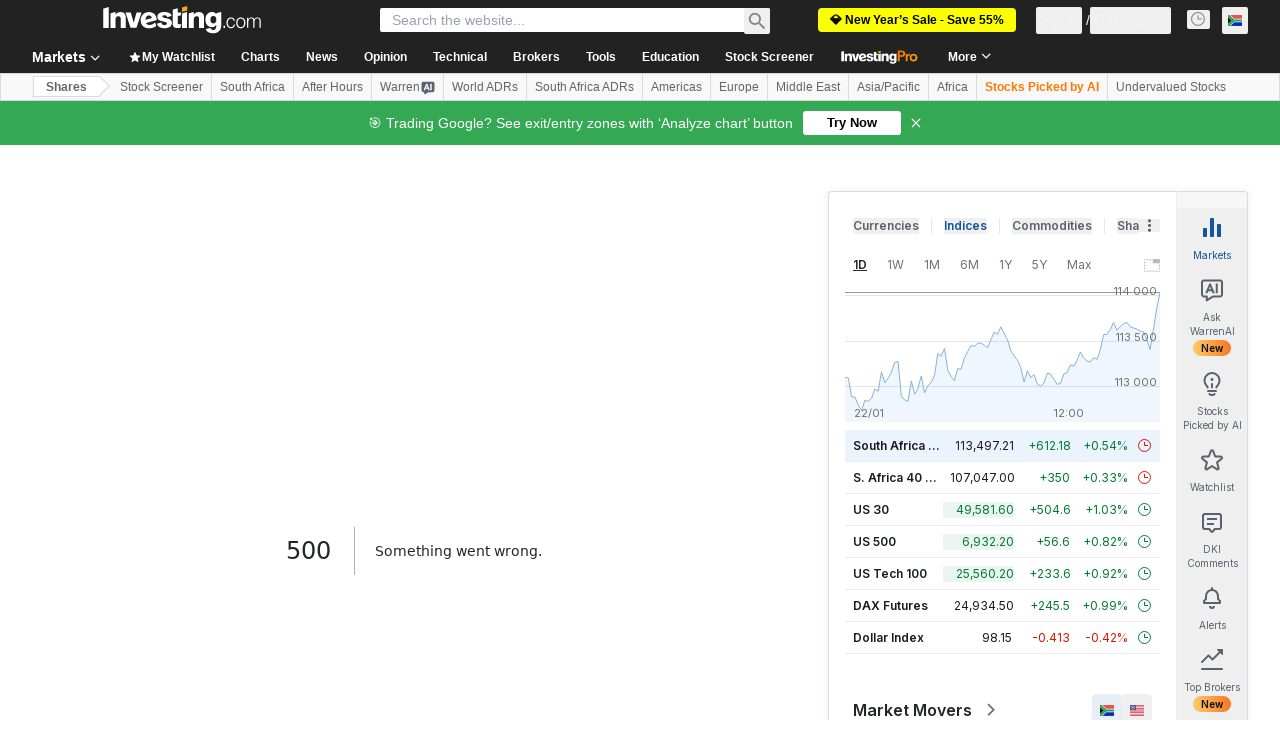

--- FILE ---
content_type: application/javascript
request_url: https://promos.investing.com/eu-a4flkt7l2b/z9gd/9a63d23b-49c1-4335-b698-e7f3ab10af6c/za.investing.com/jsonp/z?cb=1769105006655&callback=__dgorsk3pv0rl1
body_size: 733
content:
__dgorsk3pv0rl1({"geo":{"continent_name":"North America","ip":"3.148.168.248","country_name":"United States","region_code":"OH","continent_code":"NA","zipcode":"43215","city":"Columbus","latitude":39.9625,"longitude":-83.0061,"region_name":"Ohio","country_code":"US","time_zone":"America/New_York","metro_code":535},"rand":756330,"da":"bg*br*al|Apple%bt*bm*bs*cb*bu*dl$0^j~m|131.0.0.0%v~d~f~primarySoftwareType|Robot%s~r~dg*e~b~dq*z|Blink%cn*ds*ba*ch*cc*n|Chrome%t~bl*ac~aa~g~y|macOS%ce*ah~bq*bd~dd*cq$0^cl*df*bp*ad|Desktop%bh*c~dc*dn*bi*ae~ci*cx*p~bk*de*bc*i~h|10.15.7%cd*w~cu*ck*l~u~partialIdentification*af~bz*db*ab*q~a*cp$0^dh*k|Apple%cr*ag|-","success":true,"ts":1769105007386.0});

--- FILE ---
content_type: image/svg+xml
request_url: https://cdn.investing.com/entities-logos/875860.svg
body_size: -356
content:
<svg xmlns="http://www.w3.org/2000/svg" version="1.2" viewBox="0 0 1561 1439"><path fill="#44c8f5" d="M.5 1438.8V0h1559.6z"/><path fill="#231f20" d="M.5 719.7V0h779.7z"/></svg>